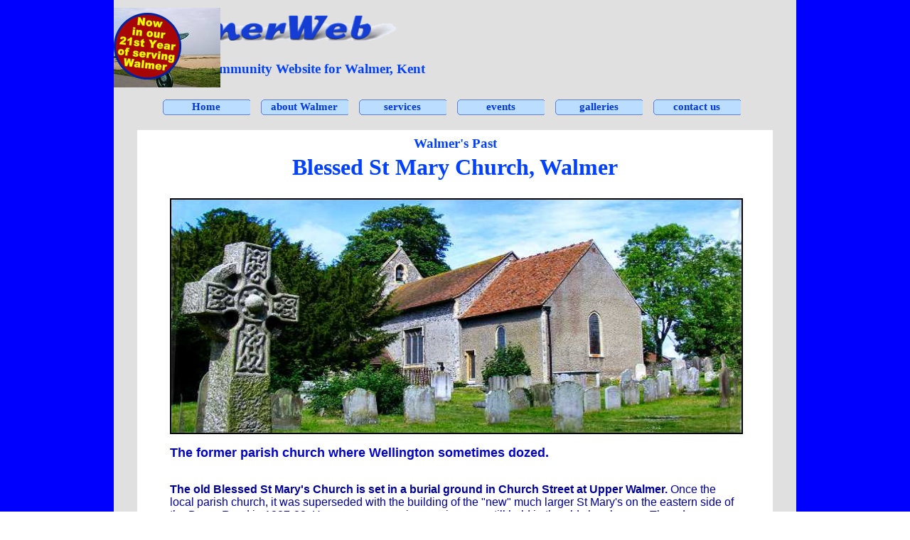

--- FILE ---
content_type: text/html
request_url: http://www.northdowns.plus.com/walmerweb/blessed-st-mary-church.html
body_size: 5522
content:
<!DOCTYPE html><!-- HTML5 -->
<html prefix="og: http://ogp.me/ns#" lang="en-GB" dir="ltr">
	<head>
		<title>blessed st mary church - WalmerWeb</title>
		<meta charset="utf-8" />
		<!--[if IE]><meta http-equiv="ImageToolbar" content="False" /><![endif]-->
		<meta name="author" content="Harold Wyld @ Northdowns Web" />
		<meta name="generator" content="Incomedia WebSite X5 Evo 2025.3.4 - www.websitex5.com" />
		<meta name="description" content="Local History on WalmerWeb community website." />
		<meta property="og:image" content="http://www.walmerweb.co.uk/favImage.png" />
		<meta property="og:image:type" content="image/png">
		<meta property="og:image:width" content="380">
		<meta property="og:image:height" content="32">
		<meta name="twitter:card" content="summary_large_image">
		<meta name="viewport" content="width=device-width, initial-scale=1" />
		
		<link rel="stylesheet" href="style/reset.css?2025-3-4-0" media="screen,print" />
		<link rel="stylesheet" href="style/print.css?2025-3-4-0" media="print" />
		<link rel="stylesheet" href="style/style.css?2025-3-4-0" media="screen,print" />
		<link rel="stylesheet" href="style/template.css?2025-3-4-0" media="screen" />
		<link rel="stylesheet" href="pcss/blessed-st-mary-church.css?2025-3-4-0-639028050484018570" media="screen,print" />
		<script src="res/jquery.js?2025-3-4-0"></script>
		<script src="res/x5engine.js?2025-3-4-0" data-files-version="2025-3-4-0"></script>
		<script>
			window.onload = function(){ checkBrowserCompatibility('Your browser does not support the features necessary to display this website.','Your browser may not support the features necessary to display this website.','[1]Update your browser[/1] or [2]continue without updating[/2].','http://outdatedbrowser.com/'); };
			x5engine.utils.currentPagePath = 'blessed-st-mary-church.html';
			x5engine.boot.push(function () { x5engine.imPageToTop.initializeButton({}); });
		</script>
		
	</head>
	<body>
		<div id="imPageExtContainer">
			<div id="imPageIntContainer">
				<a class="screen-reader-only-even-focused" href="#imGoToCont" title="Skip the main menu">Go to content</a>
				<div id="imHeaderBg"></div>
				<div id="imPage">
					<header id="imHeader">
						<h1 class="imHidden">blessed st mary church - WalmerWeb</h1>
						<div id="imHeaderObjects"><div id="imHeader_imObjectImage_01_wrapper" class="template-object-wrapper"><div id="imHeader_imObjectImage_01"><div id="imHeader_imObjectImage_01_container"><img src="images/walmerweblogo.gif"  width="380" height="32" />
</div></div></div><div id="imHeader_imTextObject_02_wrapper" class="template-object-wrapper"><div id="imHeader_imTextObject_02">
	<div data-index="0"  class="text-tab-content grid-prop current-tab "  id="imHeader_imTextObject_02_tab0" style="opacity: 1; " role="tabpanel" tabindex="0">
		<div class="text-inner">
			<div class="imTACenter"><b class="fs14 cf1">The Community Website for Walmer, Kent</b></div>
		</div>
	</div>

</div>
</div><div id="imHeader_imObjectImage_03_wrapper" class="template-object-wrapper"><div id="imHeader_imObjectImage_03"><div id="imHeader_imObjectImage_03_container"><img src="images/walmer2-sml.jpg"  width="150" height="112" />
</div></div></div><div id="imHeader_imObjectImage_04_wrapper" class="template-object-wrapper"><div id="imHeader_imObjectImage_04"><div id="imHeader_imObjectImage_04_container"><img src="images/21styear-promo-2.png"  width="95" height="94" />
</div></div></div><div id="imHeader_imObjectTitle_05_wrapper" class="template-object-wrapper"><div id="imHeader_imObjectTitle_05"><span id ="imHeader_imObjectTitle_05_text" >The Community Website for Walmer</span></div></div><div id="imHeader_imMenuObject_06_wrapper" class="template-object-wrapper"><!-- UNSEARCHABLE --><a id="imHeader_imMenuObject_06_skip_menu" href="#imHeader_imMenuObject_06_after_menu" class="screen-reader-only-even-focused">Skip menu</a><div id="imHeader_imMenuObject_06"><nav id="imHeader_imMenuObject_06_container"><button type="button" class="clear-button-style hamburger-button hamburger-component" aria-label="Show menu"><span class="hamburger-bar"></span><span class="hamburger-bar"></span><span class="hamburger-bar"></span></button><div class="hamburger-menu-background-container hamburger-component">
	<div class="hamburger-menu-background menu-mobile menu-mobile-animated hidden">
		<button type="button" class="clear-button-style hamburger-menu-close-button" aria-label="Close"><span aria-hidden="true">&times;</span></button>
	</div>
</div>
<ul class="menu-mobile-animated hidden">
	<li class="imMnMnFirst imPage" data-link-paths=",/index.html,/">
<div class="label-wrapper">
<div class="label-inner-wrapper">
		<a class="label" href="index.html">
Home		</a>
</div>
</div>
	</li><li class="imMnMnMiddle imLevel"><div class="label-wrapper"><div class="label-inner-wrapper"><span class="label">about Walmer</span><button type="button" class="screen-reader-only clear-button-style toggle-submenu" aria-label="Show submenu for about Walmer" aria-expanded="false" onclick="if ($(this).attr('aria-expanded') == 'true') event.stopImmediatePropagation(); $(this).closest('.imLevel').trigger(jQuery.Event($(this).attr('aria-expanded') == 'false' ? 'mouseenter' : 'mouseleave', { originalEvent: event } ));">▼</button></div></div><ul data-original-position="open-bottom" class="open-bottom" style="" >
	<li class="imMnMnFirst imPage" data-link-paths=",/discover-walmer.html">
<div class="label-wrapper">
<div class="label-inner-wrapper">
		<a class="label" href="discover-walmer.html">
discover Walmer		</a>
</div>
</div>
	</li><li class="imMnMnMiddle imPage" data-link-paths=",/what-to-see.html">
<div class="label-wrapper">
<div class="label-inner-wrapper">
		<a class="label" href="what-to-see.html">
what to see		</a>
</div>
</div>
	</li><li class="imMnMnMiddle imPage" data-link-paths=",/maps.html">
<div class="label-wrapper">
<div class="label-inner-wrapper">
		<a class="label" href="maps.html">
maps		</a>
</div>
</div>
	</li><li class="imMnMnMiddle imLevel"><div class="label-wrapper"><div class="label-inner-wrapper"><span class="label">local history</span><button type="button" class="screen-reader-only clear-button-style toggle-submenu" aria-label="Show submenu for local history" aria-expanded="false" onclick="if ($(this).attr('aria-expanded') == 'true') event.stopImmediatePropagation(); $(this).closest('.imLevel').trigger(jQuery.Event($(this).attr('aria-expanded') == 'false' ? 'mouseenter' : 'mouseleave', { originalEvent: event } ));">▼</button></div></div><ul data-original-position="open-right" class="open-right" style="" >
	<li class="imMnMnFirst imPage" data-link-paths=",/history-index-1.html">
<div class="label-wrapper">
<div class="label-inner-wrapper">
		<a class="label" href="history-index-1.html">
history index		</a>
</div>
</div>
	</li><li class="imMnMnMiddle imPage" data-link-paths=",/a-brief-history.html">
<div class="label-wrapper">
<div class="label-inner-wrapper">
		<a class="label" href="a-brief-history.html">
a brief history		</a>
</div>
</div>
	</li><li class="imMnMnMiddle imPage" data-link-paths=",/important-dates.html">
<div class="label-wrapper">
<div class="label-inner-wrapper">
		<a class="label" href="important-dates.html">
important dates		</a>
</div>
</div>
	</li><li class="imMnMnMiddle imPage" data-link-paths=",/upper-walmer-history.html">
<div class="label-wrapper">
<div class="label-inner-wrapper">
		<a class="label" href="upper-walmer-history.html">
upper walmer history		</a>
</div>
</div>
	</li><li class="imMnMnMiddle imPage" data-link-paths=",/upper-walmer-1920s-1930s.html">
<div class="label-wrapper">
<div class="label-inner-wrapper">
		<a class="label" href="upper-walmer-1920s-1930s.html">
upper walmer 1920s/30s		</a>
</div>
</div>
	</li><li class="imMnMnMiddle imPage" data-link-paths=",/walmer-in-1890.html">
<div class="label-wrapper">
<div class="label-inner-wrapper">
		<a class="label" href="walmer-in-1890.html">
walmer in 1890		</a>
</div>
</div>
	</li><li class="imMnMnMiddle imPage" data-link-paths=",/walmer-castle.html">
<div class="label-wrapper">
<div class="label-inner-wrapper">
		<a class="label" href="walmer-castle.html">
walmer castle		</a>
</div>
</div>
	</li><li class="imMnMnMiddle imPage" data-link-paths=",/old-walmer-court.html">
<div class="label-wrapper">
<div class="label-inner-wrapper">
		<a class="label" href="old-walmer-court.html">
old walmer court		</a>
</div>
</div>
	</li><li class="imMnMnMiddle imPage" data-link-paths=",/blessed-st-mary-church.html">
<div class="label-wrapper">
<div class="label-inner-wrapper">
		<a class="label" href="blessed-st-mary-church.html">
blessed st mary church		</a>
</div>
</div>
	</li><li class="imMnMnMiddle imPage" data-link-paths=",/nevill-gardens.html">
<div class="label-wrapper">
<div class="label-inner-wrapper">
		<a class="label" href="nevill-gardens.html">
nevill gardens		</a>
</div>
</div>
	</li><li class="imMnMnMiddle imPage" data-link-paths=",/walmer-aerodrome.html">
<div class="label-wrapper">
<div class="label-inner-wrapper">
		<a class="label" href="walmer-aerodrome.html">
walmer aerodrome		</a>
</div>
</div>
	</li><li class="imMnMnMiddle imPage" data-link-paths=",/walmer-lifeboat-station.html">
<div class="label-wrapper">
<div class="label-inner-wrapper">
		<a class="label" href="walmer-lifeboat-station.html">
walmer lifeboat station		</a>
</div>
</div>
	</li><li class="imMnMnMiddle imPage" data-link-paths=",/walmer-place.html">
<div class="label-wrapper">
<div class="label-inner-wrapper">
		<a class="label" href="walmer-place.html">
walmer place		</a>
</div>
</div>
	</li><li class="imMnMnMiddle imPage" data-link-paths=",/julius-caesar.html">
<div class="label-wrapper">
<div class="label-inner-wrapper">
		<a class="label" href="julius-caesar.html">
julius caesar		</a>
</div>
</div>
	</li><li class="imMnMnMiddle imPage" data-link-paths=",/walmer-brewery.html">
<div class="label-wrapper">
<div class="label-inner-wrapper">
		<a class="label" href="walmer-brewery.html">
walmer brewery		</a>
</div>
</div>
	</li><li class="imMnMnMiddle imPage" data-link-paths=",/walmer-pubs.html">
<div class="label-wrapper">
<div class="label-inner-wrapper">
		<a class="label" href="walmer-pubs.html">
walmer&#39;s pubs		</a>
</div>
</div>
	</li><li class="imMnMnMiddle imPage" data-link-paths=",/memorial-bandstand.html">
<div class="label-wrapper">
<div class="label-inner-wrapper">
		<a class="label" href="memorial-bandstand.html">
memorial bandstand		</a>
</div>
</div>
	</li><li class="imMnMnMiddle imPage" data-link-paths=",/jubilee-mosaic.html">
<div class="label-wrapper">
<div class="label-inner-wrapper">
		<a class="label" href="jubilee-mosaic.html">
jubilee mosaic		</a>
</div>
</div>
	</li><li class="imMnMnMiddle imPage" data-link-paths=",/leelands-school-1920s.html">
<div class="label-wrapper">
<div class="label-inner-wrapper">
		<a class="label" href="leelands-school-1920s.html">
leelands school 1920s		</a>
</div>
</div>
	</li><li class="imMnMnMiddle imPage" data-link-paths=",/st-clare-prep-school.html">
<div class="label-wrapper">
<div class="label-inner-wrapper">
		<a class="label" href="st-clare-prep-school.html">
st clare prep school		</a>
</div>
</div>
	</li><li class="imMnMnMiddle imPage" data-link-paths=",/the-royal-marines.html">
<div class="label-wrapper">
<div class="label-inner-wrapper">
		<a class="label" href="the-royal-marines.html">
the royal marines		</a>
</div>
</div>
	</li><li class="imMnMnMiddle imPage" data-link-paths=",/voluntary-aid-detachment.html">
<div class="label-wrapper">
<div class="label-inner-wrapper">
		<a class="label" href="voluntary-aid-detachment.html">
voluntary aid detachment		</a>
</div>
</div>
	</li><li class="imMnMnMiddle imPage" data-link-paths=",/world-war-2.html">
<div class="label-wrapper">
<div class="label-inner-wrapper">
		<a class="label" href="world-war-2.html">
world war 2		</a>
</div>
</div>
	</li><li class="imMnMnMiddle imPage" data-link-paths=",/reminiscences.html">
<div class="label-wrapper">
<div class="label-inner-wrapper">
		<a class="label" href="reminiscences.html">
reminiscences		</a>
</div>
</div>
	</li><li class="imMnMnMiddle imPage" data-link-paths=",/ian-fleming-and-007.html">
<div class="label-wrapper">
<div class="label-inner-wrapper">
		<a class="label" href="ian-fleming-and-007.html">
ian fleming and 007		</a>
</div>
</div>
	</li><li class="imMnMnMiddle imPage" data-link-paths=",/reading-list.html">
<div class="label-wrapper">
<div class="label-inner-wrapper">
		<a class="label" href="reading-list.html">
reading list		</a>
</div>
</div>
	</li><li class="imMnMnMiddle imPage" data-link-paths=",/family-research.html">
<div class="label-wrapper">
<div class="label-inner-wrapper">
		<a class="label" href="family-research.html">
family research		</a>
</div>
</div>
	</li><li class="imMnMnLast imPage" data-link-paths=",/local-health-history.html">
<div class="label-wrapper">
<div class="label-inner-wrapper">
		<a class="label" href="local-health-history.html">
local health history		</a>
</div>
</div>
	</li></ul></li><li class="imMnMnLast imPage" data-link-paths=",/other-walmers.html">
<div class="label-wrapper">
<div class="label-inner-wrapper">
		<a class="label" href="other-walmers.html">
other Walmers		</a>
</div>
</div>
	</li></ul></li><li class="imMnMnMiddle imLevel"><div class="label-wrapper"><div class="label-inner-wrapper"><span class="label">services</span><button type="button" class="screen-reader-only clear-button-style toggle-submenu" aria-label="Show submenu for services" aria-expanded="false" onclick="if ($(this).attr('aria-expanded') == 'true') event.stopImmediatePropagation(); $(this).closest('.imLevel').trigger(jQuery.Event($(this).attr('aria-expanded') == 'false' ? 'mouseenter' : 'mouseleave', { originalEvent: event } ));">▼</button></div></div><ul data-original-position="open-bottom" class="open-bottom" style="" >
	<li class="imMnMnFirst imLevel"><div class="label-wrapper"><div class="label-inner-wrapper"><span class="label">public services</span><button type="button" class="screen-reader-only clear-button-style toggle-submenu" aria-label="Show submenu for public services" aria-expanded="false" onclick="if ($(this).attr('aria-expanded') == 'true') event.stopImmediatePropagation(); $(this).closest('.imLevel').trigger(jQuery.Event($(this).attr('aria-expanded') == 'false' ? 'mouseenter' : 'mouseleave', { originalEvent: event } ));">▼</button></div></div><ul data-original-position="open-right" class="open-right" style="" >
	<li class="imMnMnFirst imPage" data-link-paths=",/health-and-welfare.html">
<div class="label-wrapper">
<div class="label-inner-wrapper">
		<a class="label" href="health-and-welfare.html">
health and welfare		</a>
</div>
</div>
	</li><li class="imMnMnMiddle imPage" data-link-paths=",/transport.html">
<div class="label-wrapper">
<div class="label-inner-wrapper">
		<a class="label" href="transport.html">
transport		</a>
</div>
</div>
	</li><li class="imMnMnMiddle imPage" data-link-paths=",/local-councils---mp.html">
<div class="label-wrapper">
<div class="label-inner-wrapper">
		<a class="label" href="local-councils---mp.html">
local councils + MP		</a>
</div>
</div>
	</li><li class="imMnMnMiddle imPage" data-link-paths=",/highways.html">
<div class="label-wrapper">
<div class="label-inner-wrapper">
		<a class="label" href="highways.html">
highways		</a>
</div>
</div>
	</li><li class="imMnMnMiddle imPage" data-link-paths=",/recycling---refuse.html">
<div class="label-wrapper">
<div class="label-inner-wrapper">
		<a class="label" href="recycling---refuse.html">
recycling + refuse		</a>
</div>
</div>
	</li><li class="imMnMnMiddle imPage" data-link-paths=",/libraries.html">
<div class="label-wrapper">
<div class="label-inner-wrapper">
		<a class="label" href="libraries.html">
libraries		</a>
</div>
</div>
	</li><li class="imMnMnMiddle imPage" data-link-paths=",/planning.html">
<div class="label-wrapper">
<div class="label-inner-wrapper">
		<a class="label" href="planning.html">
planning		</a>
</div>
</div>
	</li><li class="imMnMnMiddle imPage" data-link-paths=",/royal-mail.html">
<div class="label-wrapper">
<div class="label-inner-wrapper">
		<a class="label" href="royal-mail.html">
royal mail		</a>
</div>
</div>
	</li><li class="imMnMnMiddle imPage" data-link-paths=",/youth-services.html">
<div class="label-wrapper">
<div class="label-inner-wrapper">
		<a class="label" href="youth-services.html">
youth services		</a>
</div>
</div>
	</li><li class="imMnMnLast imPage" data-link-paths=",/animal-welfare.html">
<div class="label-wrapper">
<div class="label-inner-wrapper">
		<a class="label" href="animal-welfare.html">
animal welfare		</a>
</div>
</div>
	</li></ul></li><li class="imMnMnMiddle imPage" data-link-paths=",/emergency-services.html">
<div class="label-wrapper">
<div class="label-inner-wrapper">
		<a class="label" href="emergency-services.html">
emergency services		</a>
</div>
</div>
	</li><li class="imMnMnMiddle imPage" data-link-paths=",/useful-services.html">
<div class="label-wrapper">
<div class="label-inner-wrapper">
		<a class="label" href="useful-services.html">
useful services		</a>
</div>
</div>
	</li><li class="imMnMnLast imLevel"><div class="label-wrapper"><div class="label-inner-wrapper"><span class="label">amenities</span><button type="button" class="screen-reader-only clear-button-style toggle-submenu" aria-label="Show submenu for amenities" aria-expanded="false" onclick="if ($(this).attr('aria-expanded') == 'true') event.stopImmediatePropagation(); $(this).closest('.imLevel').trigger(jQuery.Event($(this).attr('aria-expanded') == 'false' ? 'mouseenter' : 'mouseleave', { originalEvent: event } ));">▼</button></div></div><ul data-original-position="open-right" class="open-right" style="" >
	<li class="imMnMnFirst imPage" data-link-paths=",/shops-and-businesses.html">
<div class="label-wrapper">
<div class="label-inner-wrapper">
		<a class="label" href="shops-and-businesses.html">
shops and businesses		</a>
</div>
</div>
	</li><li class="imMnMnMiddle imPage" data-link-paths=",/wine-and-dine.html">
<div class="label-wrapper">
<div class="label-inner-wrapper">
		<a class="label" href="wine-and-dine.html">
wine and dine		</a>
</div>
</div>
	</li><li class="imMnMnMiddle imPage" data-link-paths=",/visitor-accommodation.html">
<div class="label-wrapper">
<div class="label-inner-wrapper">
		<a class="label" href="visitor-accommodation.html">
visitor accommodation		</a>
</div>
</div>
	</li><li class="imMnMnMiddle imPage" data-link-paths=",/clubs-and-societies.html">
<div class="label-wrapper">
<div class="label-inner-wrapper">
		<a class="label" href="clubs-and-societies.html">
clubs and societies		</a>
</div>
</div>
	</li><li class="imMnMnMiddle imPage" data-link-paths=",/churches.html">
<div class="label-wrapper">
<div class="label-inner-wrapper">
		<a class="label" href="churches.html">
churches		</a>
</div>
</div>
	</li><li class="imMnMnMiddle imPage" data-link-paths=",/halls-and-leisure.html">
<div class="label-wrapper">
<div class="label-inner-wrapper">
		<a class="label" href="halls-and-leisure.html">
halls and leisure		</a>
</div>
</div>
	</li><li class="imMnMnMiddle imPage" data-link-paths=",/schools.html">
<div class="label-wrapper">
<div class="label-inner-wrapper">
		<a class="label" href="schools.html">
schools		</a>
</div>
</div>
	</li><li class="imMnMnMiddle imPage" data-link-paths=",/playgroups.html">
<div class="label-wrapper">
<div class="label-inner-wrapper">
		<a class="label" href="playgroups.html">
playgroups		</a>
</div>
</div>
	</li><li class="imMnMnMiddle imPage" data-link-paths=",/parks-and-open-spaces.html">
<div class="label-wrapper">
<div class="label-inner-wrapper">
		<a class="label" href="parks-and-open-spaces.html">
parks and open spaces		</a>
</div>
</div>
	</li><li class="imMnMnMiddle imPage" data-link-paths=",/theatres-and-cinemas.html">
<div class="label-wrapper">
<div class="label-inner-wrapper">
		<a class="label" href="theatres-and-cinemas.html">
theatres and cinemas		</a>
</div>
</div>
	</li><li class="imMnMnMiddle imPage" data-link-paths=",/local-media.html">
<div class="label-wrapper">
<div class="label-inner-wrapper">
		<a class="label" href="local-media.html">
local media		</a>
</div>
</div>
	</li><li class="imMnMnMiddle imPage" data-link-paths=",/local-facebook-links.html">
<div class="label-wrapper">
<div class="label-inner-wrapper">
		<a class="label" href="local-facebook-links.html">
local facebook links		</a>
</div>
</div>
	</li><li class="imMnMnLast imPage" data-link-paths=",/local-news-and-comment.html">
<div class="label-wrapper">
<div class="label-inner-wrapper">
		<a class="label" href="local-news-and-comment.html">
local news and comment		</a>
</div>
</div>
	</li></ul></li></ul></li><li class="imMnMnMiddle imLevel"><div class="label-wrapper"><div class="label-inner-wrapper"><span class="label">events</span><button type="button" class="screen-reader-only clear-button-style toggle-submenu" aria-label="Show submenu for events" aria-expanded="false" onclick="if ($(this).attr('aria-expanded') == 'true') event.stopImmediatePropagation(); $(this).closest('.imLevel').trigger(jQuery.Event($(this).attr('aria-expanded') == 'false' ? 'mouseenter' : 'mouseleave', { originalEvent: event } ));">▼</button></div></div><ul data-original-position="open-bottom" class="open-bottom" style="" >
	<li class="imMnMnFirst imPage" data-link-paths=",/about-events.html">
<div class="label-wrapper">
<div class="label-inner-wrapper">
		<a class="label" href="about-events.html">
about events		</a>
</div>
</div>
	</li><li class="imMnMnMiddle imPage" data-link-paths=",/january.html">
<div class="label-wrapper">
<div class="label-inner-wrapper">
		<a class="label" href="january.html">
january		</a>
</div>
</div>
	</li><li class="imMnMnMiddle imPage" data-link-paths=",/february.html">
<div class="label-wrapper">
<div class="label-inner-wrapper">
		<a class="label" href="february.html">
february		</a>
</div>
</div>
	</li><li class="imMnMnMiddle imPage" data-link-paths=",/march.html">
<div class="label-wrapper">
<div class="label-inner-wrapper">
		<a class="label" href="march.html">
march		</a>
</div>
</div>
	</li><li class="imMnMnMiddle imPage" data-link-paths=",/april.html">
<div class="label-wrapper">
<div class="label-inner-wrapper">
		<a class="label" href="april.html">
april		</a>
</div>
</div>
	</li><li class="imMnMnMiddle imPage" data-link-paths=",/may.html">
<div class="label-wrapper">
<div class="label-inner-wrapper">
		<a class="label" href="may.html">
may		</a>
</div>
</div>
	</li><li class="imMnMnMiddle imPage" data-link-paths=",/june.html">
<div class="label-wrapper">
<div class="label-inner-wrapper">
		<a class="label" href="june.html">
june		</a>
</div>
</div>
	</li><li class="imMnMnMiddle imPage" data-link-paths=",/july.html">
<div class="label-wrapper">
<div class="label-inner-wrapper">
		<a class="label" href="july.html">
july		</a>
</div>
</div>
	</li><li class="imMnMnMiddle imPage" data-link-paths=",/august.html">
<div class="label-wrapper">
<div class="label-inner-wrapper">
		<a class="label" href="august.html">
august		</a>
</div>
</div>
	</li><li class="imMnMnMiddle imPage" data-link-paths=",/september.html">
<div class="label-wrapper">
<div class="label-inner-wrapper">
		<a class="label" href="september.html">
september		</a>
</div>
</div>
	</li><li class="imMnMnMiddle imPage" data-link-paths=",/october.html">
<div class="label-wrapper">
<div class="label-inner-wrapper">
		<a class="label" href="october.html">
october		</a>
</div>
</div>
	</li><li class="imMnMnMiddle imPage" data-link-paths=",/november.html">
<div class="label-wrapper">
<div class="label-inner-wrapper">
		<a class="label" href="november.html">
november		</a>
</div>
</div>
	</li><li class="imMnMnLast imPage" data-link-paths=",/december.html">
<div class="label-wrapper">
<div class="label-inner-wrapper">
		<a class="label" href="december.html">
december		</a>
</div>
</div>
	</li></ul></li><li class="imMnMnMiddle imLevel" data-link-paths=",/gallery-index.html" data-link-hash="-1004210219"><div class="label-wrapper"><div class="label-inner-wrapper"><a href="gallery-index.html" class="label" onclick="return x5engine.utils.location('gallery-index.html', null, false)">galleries</a><button type="button" class="screen-reader-only clear-button-style toggle-submenu" aria-label="Show submenu for galleries" aria-expanded="false" onclick="if ($(this).attr('aria-expanded') == 'true') event.stopImmediatePropagation(); $(this).closest('.imLevel').trigger(jQuery.Event($(this).attr('aria-expanded') == 'false' ? 'mouseenter' : 'mouseleave', { originalEvent: event } ));">▼</button></div></div><ul data-original-position="open-bottom" class="open-bottom" style="" >
	<li class="imMnMnFirst imPage" data-link-paths=",/gallery-index.html">
<div class="label-wrapper">
<div class="label-inner-wrapper">
		<a class="label" href="gallery-index.html">
gallery index		</a>
</div>
</div>
	</li><li class="imMnMnMiddle imPage" data-link-paths=",/lower-walmer.html">
<div class="label-wrapper">
<div class="label-inner-wrapper">
		<a class="label" href="lower-walmer.html">
lower Walmer		</a>
</div>
</div>
	</li><li class="imMnMnMiddle imPage" data-link-paths=",/upper-walmer.html">
<div class="label-wrapper">
<div class="label-inner-wrapper">
		<a class="label" href="upper-walmer.html">
upper Walmer		</a>
</div>
</div>
	</li><li class="imMnMnMiddle imPage" data-link-paths=",/walmer-s-seafront.html">
<div class="label-wrapper">
<div class="label-inner-wrapper">
		<a class="label" href="walmer-s-seafront.html">
Walmer&#39;s seafront		</a>
</div>
</div>
	</li><li class="imMnMnMiddle imPage" data-link-paths=",/fauna-and-flora.html">
<div class="label-wrapper">
<div class="label-inner-wrapper">
		<a class="label" href="fauna-and-flora.html">
fauna and flora		</a>
</div>
</div>
	</li><li class="imMnMnMiddle imPage" data-link-paths=",/walmer-in-winter--1.html">
<div class="label-wrapper">
<div class="label-inner-wrapper">
		<a class="label" href="walmer-in-winter--1.html">
Walmer in winter #1		</a>
</div>
</div>
	</li><li class="imMnMnMiddle imPage" data-link-paths=",/walmer-in-winter--2.html">
<div class="label-wrapper">
<div class="label-inner-wrapper">
		<a class="label" href="walmer-in-winter--2.html">
Walmer in winter #2		</a>
</div>
</div>
	</li><li class="imMnMnMiddle imPage" data-link-paths=",/walmer-s-past--1.html">
<div class="label-wrapper">
<div class="label-inner-wrapper">
		<a class="label" href="walmer-s-past--1.html">
Walmer&#39;s past #1		</a>
</div>
</div>
	</li><li class="imMnMnMiddle imPage" data-link-paths=",/walmer-s-past--2.html">
<div class="label-wrapper">
<div class="label-inner-wrapper">
		<a class="label" href="walmer-s-past--2.html">
Walmer&#39;s past #2		</a>
</div>
</div>
	</li><li class="imMnMnMiddle imPage" data-link-paths=",/walmer-s-past--3.html">
<div class="label-wrapper">
<div class="label-inner-wrapper">
		<a class="label" href="walmer-s-past--3.html">
Walmer&#39;s past #3		</a>
</div>
</div>
	</li><li class="imMnMnMiddle imPage" data-link-paths=",/walmer-events--1.html">
<div class="label-wrapper">
<div class="label-inner-wrapper">
		<a class="label" href="walmer-events--1.html">
Walmer events #1		</a>
</div>
</div>
	</li><li class="imMnMnMiddle imPage" data-link-paths=",/walmer-events--2.html">
<div class="label-wrapper">
<div class="label-inner-wrapper">
		<a class="label" href="walmer-events--2.html">
Walmer events #2		</a>
</div>
</div>
	</li><li class="imMnMnMiddle imPage" data-link-paths=",/walmer-events--3.html">
<div class="label-wrapper">
<div class="label-inner-wrapper">
		<a class="label" href="walmer-events--3.html">
Walmer events #3		</a>
</div>
</div>
	</li><li class="imMnMnMiddle imPage" data-link-paths=",/walmer-events--4.html">
<div class="label-wrapper">
<div class="label-inner-wrapper">
		<a class="label" href="walmer-events--4.html">
Walmer events #4		</a>
</div>
</div>
	</li><li class="imMnMnMiddle imPage" data-link-paths=",/walmer-events--5.html">
<div class="label-wrapper">
<div class="label-inner-wrapper">
		<a class="label" href="walmer-events--5.html">
Walmer events #5		</a>
</div>
</div>
	</li><li class="imMnMnMiddle imPage" data-link-paths=",/walmer-events--6.html">
<div class="label-wrapper">
<div class="label-inner-wrapper">
		<a class="label" href="walmer-events--6.html">
Walmer events #6		</a>
</div>
</div>
	</li><li class="imMnMnMiddle imPage" data-link-paths=",/walmer-events--7.html">
<div class="label-wrapper">
<div class="label-inner-wrapper">
		<a class="label" href="walmer-events--7.html">
Walmer events #7		</a>
</div>
</div>
	</li><li class="imMnMnMiddle imPage" data-link-paths=",/walmer-events--8.html">
<div class="label-wrapper">
<div class="label-inner-wrapper">
		<a class="label" href="walmer-events--8.html">
Walmer events #8		</a>
</div>
</div>
	</li><li class="imMnMnMiddle imPage" data-link-paths=",/jubilee-mosaic-1.html">
<div class="label-wrapper">
<div class="label-inner-wrapper">
		<a class="label" href="jubilee-mosaic-1.html">
jubilee mosaic		</a>
</div>
</div>
	</li><li class="imMnMnMiddle imPage" data-link-paths=",/neighbouring-villages.html">
<div class="label-wrapper">
<div class="label-inner-wrapper">
		<a class="label" href="neighbouring-villages.html">
neighbouring villages		</a>
</div>
</div>
	</li><li class="imMnMnLast imPage" data-link-paths=",/photos-of-deal.html">
<div class="label-wrapper">
<div class="label-inner-wrapper">
		<a class="label" href="photos-of-deal.html">
photos of Deal		</a>
</div>
</div>
	</li></ul></li><li class="imMnMnLast imPage" data-link-paths=",/contact-us.html">
<div class="label-wrapper">
<div class="label-inner-wrapper">
		<a class="label" href="contact-us.html">
contact us		</a>
</div>
</div>
	</li></ul></nav></div><a id="imHeader_imMenuObject_06_after_menu" class="screen-reader-only-even-focused"></a><!-- UNSEARCHABLE END --><script>
var imHeader_imMenuObject_06_settings = {
	'menuId': 'imHeader_imMenuObject_06',
	'responsiveMenuEffect': 'slide',
	'responsiveMenuLevelOpenEvent': 'mouseover',
	'animationDuration': 1000,
}
x5engine.boot.push(function(){x5engine.initMenu(imHeader_imMenuObject_06_settings)});
$(function () {
    $('#imHeader_imMenuObject_06_container ul li').not('.imMnMnSeparator').each(function () {
        $(this).on('mouseenter', function (evt) {
            if (!evt.originalEvent) {
                evt.stopImmediatePropagation();
                evt.preventDefault();
                return;
            }
        });
    });
});
$(function () {$('#imHeader_imMenuObject_06_container ul li').not('.imMnMnSeparator').each(function () {    var $this = $(this), timeout = 0;    $this.on('mouseenter', function () {        if($(this).parents('#imHeader_imMenuObject_06_container-menu-opened').length > 0) return;         clearTimeout(timeout);        setTimeout(function () { $this.children('ul, .multiple-column').stop(false, false).fadeIn(); }, 250);    }).on('mouseleave', function () {        if($(this).parents('#imHeader_imMenuObject_06_container-menu-opened').length > 0) return;         timeout = setTimeout(function () { $this.children('ul, .multiple-column').stop(false, false).fadeOut(); }, 250);    });});});

</script>
</div><div id="imHeader_imMenuObject_07_wrapper" class="template-object-wrapper"><!-- UNSEARCHABLE --><a id="imHeader_imMenuObject_07_skip_menu" href="#imHeader_imMenuObject_07_after_menu" class="screen-reader-only-even-focused">Skip menu</a><div id="imHeader_imMenuObject_07"><nav id="imHeader_imMenuObject_07_container"><button type="button" class="clear-button-style hamburger-button hamburger-component" aria-label="Show menu"><span class="hamburger-bar"></span><span class="hamburger-bar"></span><span class="hamburger-bar"></span></button><div class="hamburger-menu-background-container hamburger-component">
	<div class="hamburger-menu-background menu-mobile menu-mobile-animated hidden">
		<button type="button" class="clear-button-style hamburger-menu-close-button" aria-label="Close"><span aria-hidden="true">&times;</span></button>
	</div>
</div>
<ul class="menu-mobile-animated hidden">
	<li class="imMnMnFirst imPage" data-link-paths=",/index.html,/">
<div class="label-wrapper">
<div class="label-inner-wrapper">
		<a class="label" href="index.html">
Home		</a>
</div>
</div>
	</li><li class="imMnMnMiddle imLevel"><div class="label-wrapper"><div class="label-inner-wrapper"><span class="label">about Walmer</span><button type="button" class="screen-reader-only clear-button-style toggle-submenu" aria-label="Show submenu for about Walmer" aria-expanded="false" onclick="if ($(this).attr('aria-expanded') == 'true') event.stopImmediatePropagation(); $(this).closest('.imLevel').trigger(jQuery.Event($(this).attr('aria-expanded') == 'false' ? 'mouseenter' : 'mouseleave', { originalEvent: event } ));">▼</button></div></div><ul data-original-position="open-bottom" class="open-bottom" style="" >
	<li class="imMnMnFirst imPage" data-link-paths=",/discover-walmer.html">
<div class="label-wrapper">
<div class="label-inner-wrapper">
		<a class="label" href="discover-walmer.html">
discover Walmer		</a>
</div>
</div>
	</li><li class="imMnMnMiddle imPage" data-link-paths=",/what-to-see.html">
<div class="label-wrapper">
<div class="label-inner-wrapper">
		<a class="label" href="what-to-see.html">
what to see		</a>
</div>
</div>
	</li><li class="imMnMnMiddle imPage" data-link-paths=",/maps.html">
<div class="label-wrapper">
<div class="label-inner-wrapper">
		<a class="label" href="maps.html">
maps		</a>
</div>
</div>
	</li><li class="imMnMnMiddle imLevel"><div class="label-wrapper"><div class="label-inner-wrapper"><span class="label">local history</span><button type="button" class="screen-reader-only clear-button-style toggle-submenu" aria-label="Show submenu for local history" aria-expanded="false" onclick="if ($(this).attr('aria-expanded') == 'true') event.stopImmediatePropagation(); $(this).closest('.imLevel').trigger(jQuery.Event($(this).attr('aria-expanded') == 'false' ? 'mouseenter' : 'mouseleave', { originalEvent: event } ));">▼</button></div></div><ul data-original-position="open-right" class="open-right" style="" >
	<li class="imMnMnFirst imPage" data-link-paths=",/history-index-1.html">
<div class="label-wrapper">
<div class="label-inner-wrapper">
		<a class="label" href="history-index-1.html">
history index		</a>
</div>
</div>
	</li><li class="imMnMnMiddle imPage" data-link-paths=",/a-brief-history.html">
<div class="label-wrapper">
<div class="label-inner-wrapper">
		<a class="label" href="a-brief-history.html">
a brief history		</a>
</div>
</div>
	</li><li class="imMnMnMiddle imPage" data-link-paths=",/important-dates.html">
<div class="label-wrapper">
<div class="label-inner-wrapper">
		<a class="label" href="important-dates.html">
important dates		</a>
</div>
</div>
	</li><li class="imMnMnMiddle imPage" data-link-paths=",/upper-walmer-history.html">
<div class="label-wrapper">
<div class="label-inner-wrapper">
		<a class="label" href="upper-walmer-history.html">
upper walmer history		</a>
</div>
</div>
	</li><li class="imMnMnMiddle imPage" data-link-paths=",/upper-walmer-1920s-1930s.html">
<div class="label-wrapper">
<div class="label-inner-wrapper">
		<a class="label" href="upper-walmer-1920s-1930s.html">
upper walmer 1920s/30s		</a>
</div>
</div>
	</li><li class="imMnMnMiddle imPage" data-link-paths=",/walmer-in-1890.html">
<div class="label-wrapper">
<div class="label-inner-wrapper">
		<a class="label" href="walmer-in-1890.html">
walmer in 1890		</a>
</div>
</div>
	</li><li class="imMnMnMiddle imPage" data-link-paths=",/walmer-castle.html">
<div class="label-wrapper">
<div class="label-inner-wrapper">
		<a class="label" href="walmer-castle.html">
walmer castle		</a>
</div>
</div>
	</li><li class="imMnMnMiddle imPage" data-link-paths=",/old-walmer-court.html">
<div class="label-wrapper">
<div class="label-inner-wrapper">
		<a class="label" href="old-walmer-court.html">
old walmer court		</a>
</div>
</div>
	</li><li class="imMnMnMiddle imPage" data-link-paths=",/blessed-st-mary-church.html">
<div class="label-wrapper">
<div class="label-inner-wrapper">
		<a class="label" href="blessed-st-mary-church.html">
blessed st mary church		</a>
</div>
</div>
	</li><li class="imMnMnMiddle imPage" data-link-paths=",/nevill-gardens.html">
<div class="label-wrapper">
<div class="label-inner-wrapper">
		<a class="label" href="nevill-gardens.html">
nevill gardens		</a>
</div>
</div>
	</li><li class="imMnMnMiddle imPage" data-link-paths=",/walmer-aerodrome.html">
<div class="label-wrapper">
<div class="label-inner-wrapper">
		<a class="label" href="walmer-aerodrome.html">
walmer aerodrome		</a>
</div>
</div>
	</li><li class="imMnMnMiddle imPage" data-link-paths=",/walmer-lifeboat-station.html">
<div class="label-wrapper">
<div class="label-inner-wrapper">
		<a class="label" href="walmer-lifeboat-station.html">
walmer lifeboat station		</a>
</div>
</div>
	</li><li class="imMnMnMiddle imPage" data-link-paths=",/walmer-place.html">
<div class="label-wrapper">
<div class="label-inner-wrapper">
		<a class="label" href="walmer-place.html">
walmer place		</a>
</div>
</div>
	</li><li class="imMnMnMiddle imPage" data-link-paths=",/julius-caesar.html">
<div class="label-wrapper">
<div class="label-inner-wrapper">
		<a class="label" href="julius-caesar.html">
julius caesar		</a>
</div>
</div>
	</li><li class="imMnMnMiddle imPage" data-link-paths=",/walmer-brewery.html">
<div class="label-wrapper">
<div class="label-inner-wrapper">
		<a class="label" href="walmer-brewery.html">
walmer brewery		</a>
</div>
</div>
	</li><li class="imMnMnMiddle imPage" data-link-paths=",/walmer-pubs.html">
<div class="label-wrapper">
<div class="label-inner-wrapper">
		<a class="label" href="walmer-pubs.html">
walmer&#39;s pubs		</a>
</div>
</div>
	</li><li class="imMnMnMiddle imPage" data-link-paths=",/memorial-bandstand.html">
<div class="label-wrapper">
<div class="label-inner-wrapper">
		<a class="label" href="memorial-bandstand.html">
memorial bandstand		</a>
</div>
</div>
	</li><li class="imMnMnMiddle imPage" data-link-paths=",/jubilee-mosaic.html">
<div class="label-wrapper">
<div class="label-inner-wrapper">
		<a class="label" href="jubilee-mosaic.html">
jubilee mosaic		</a>
</div>
</div>
	</li><li class="imMnMnMiddle imPage" data-link-paths=",/leelands-school-1920s.html">
<div class="label-wrapper">
<div class="label-inner-wrapper">
		<a class="label" href="leelands-school-1920s.html">
leelands school 1920s		</a>
</div>
</div>
	</li><li class="imMnMnMiddle imPage" data-link-paths=",/st-clare-prep-school.html">
<div class="label-wrapper">
<div class="label-inner-wrapper">
		<a class="label" href="st-clare-prep-school.html">
st clare prep school		</a>
</div>
</div>
	</li><li class="imMnMnMiddle imPage" data-link-paths=",/the-royal-marines.html">
<div class="label-wrapper">
<div class="label-inner-wrapper">
		<a class="label" href="the-royal-marines.html">
the royal marines		</a>
</div>
</div>
	</li><li class="imMnMnMiddle imPage" data-link-paths=",/voluntary-aid-detachment.html">
<div class="label-wrapper">
<div class="label-inner-wrapper">
		<a class="label" href="voluntary-aid-detachment.html">
voluntary aid detachment		</a>
</div>
</div>
	</li><li class="imMnMnMiddle imPage" data-link-paths=",/world-war-2.html">
<div class="label-wrapper">
<div class="label-inner-wrapper">
		<a class="label" href="world-war-2.html">
world war 2		</a>
</div>
</div>
	</li><li class="imMnMnMiddle imPage" data-link-paths=",/reminiscences.html">
<div class="label-wrapper">
<div class="label-inner-wrapper">
		<a class="label" href="reminiscences.html">
reminiscences		</a>
</div>
</div>
	</li><li class="imMnMnMiddle imPage" data-link-paths=",/ian-fleming-and-007.html">
<div class="label-wrapper">
<div class="label-inner-wrapper">
		<a class="label" href="ian-fleming-and-007.html">
ian fleming and 007		</a>
</div>
</div>
	</li><li class="imMnMnMiddle imPage" data-link-paths=",/reading-list.html">
<div class="label-wrapper">
<div class="label-inner-wrapper">
		<a class="label" href="reading-list.html">
reading list		</a>
</div>
</div>
	</li><li class="imMnMnMiddle imPage" data-link-paths=",/family-research.html">
<div class="label-wrapper">
<div class="label-inner-wrapper">
		<a class="label" href="family-research.html">
family research		</a>
</div>
</div>
	</li><li class="imMnMnLast imPage" data-link-paths=",/local-health-history.html">
<div class="label-wrapper">
<div class="label-inner-wrapper">
		<a class="label" href="local-health-history.html">
local health history		</a>
</div>
</div>
	</li></ul></li><li class="imMnMnLast imPage" data-link-paths=",/other-walmers.html">
<div class="label-wrapper">
<div class="label-inner-wrapper">
		<a class="label" href="other-walmers.html">
other Walmers		</a>
</div>
</div>
	</li></ul></li><li class="imMnMnMiddle imLevel"><div class="label-wrapper"><div class="label-inner-wrapper"><span class="label">services</span><button type="button" class="screen-reader-only clear-button-style toggle-submenu" aria-label="Show submenu for services" aria-expanded="false" onclick="if ($(this).attr('aria-expanded') == 'true') event.stopImmediatePropagation(); $(this).closest('.imLevel').trigger(jQuery.Event($(this).attr('aria-expanded') == 'false' ? 'mouseenter' : 'mouseleave', { originalEvent: event } ));">▼</button></div></div><ul data-original-position="open-bottom" class="open-bottom" style="" >
	<li class="imMnMnFirst imLevel"><div class="label-wrapper"><div class="label-inner-wrapper"><span class="label">public services</span><button type="button" class="screen-reader-only clear-button-style toggle-submenu" aria-label="Show submenu for public services" aria-expanded="false" onclick="if ($(this).attr('aria-expanded') == 'true') event.stopImmediatePropagation(); $(this).closest('.imLevel').trigger(jQuery.Event($(this).attr('aria-expanded') == 'false' ? 'mouseenter' : 'mouseleave', { originalEvent: event } ));">▼</button></div></div><ul data-original-position="open-right" class="open-right" style="" >
	<li class="imMnMnFirst imPage" data-link-paths=",/health-and-welfare.html">
<div class="label-wrapper">
<div class="label-inner-wrapper">
		<a class="label" href="health-and-welfare.html">
health and welfare		</a>
</div>
</div>
	</li><li class="imMnMnMiddle imPage" data-link-paths=",/transport.html">
<div class="label-wrapper">
<div class="label-inner-wrapper">
		<a class="label" href="transport.html">
transport		</a>
</div>
</div>
	</li><li class="imMnMnMiddle imPage" data-link-paths=",/local-councils---mp.html">
<div class="label-wrapper">
<div class="label-inner-wrapper">
		<a class="label" href="local-councils---mp.html">
local councils + MP		</a>
</div>
</div>
	</li><li class="imMnMnMiddle imPage" data-link-paths=",/highways.html">
<div class="label-wrapper">
<div class="label-inner-wrapper">
		<a class="label" href="highways.html">
highways		</a>
</div>
</div>
	</li><li class="imMnMnMiddle imPage" data-link-paths=",/recycling---refuse.html">
<div class="label-wrapper">
<div class="label-inner-wrapper">
		<a class="label" href="recycling---refuse.html">
recycling + refuse		</a>
</div>
</div>
	</li><li class="imMnMnMiddle imPage" data-link-paths=",/libraries.html">
<div class="label-wrapper">
<div class="label-inner-wrapper">
		<a class="label" href="libraries.html">
libraries		</a>
</div>
</div>
	</li><li class="imMnMnMiddle imPage" data-link-paths=",/planning.html">
<div class="label-wrapper">
<div class="label-inner-wrapper">
		<a class="label" href="planning.html">
planning		</a>
</div>
</div>
	</li><li class="imMnMnMiddle imPage" data-link-paths=",/royal-mail.html">
<div class="label-wrapper">
<div class="label-inner-wrapper">
		<a class="label" href="royal-mail.html">
royal mail		</a>
</div>
</div>
	</li><li class="imMnMnMiddle imPage" data-link-paths=",/youth-services.html">
<div class="label-wrapper">
<div class="label-inner-wrapper">
		<a class="label" href="youth-services.html">
youth services		</a>
</div>
</div>
	</li><li class="imMnMnLast imPage" data-link-paths=",/animal-welfare.html">
<div class="label-wrapper">
<div class="label-inner-wrapper">
		<a class="label" href="animal-welfare.html">
animal welfare		</a>
</div>
</div>
	</li></ul></li><li class="imMnMnMiddle imPage" data-link-paths=",/emergency-services.html">
<div class="label-wrapper">
<div class="label-inner-wrapper">
		<a class="label" href="emergency-services.html">
emergency services		</a>
</div>
</div>
	</li><li class="imMnMnMiddle imPage" data-link-paths=",/useful-services.html">
<div class="label-wrapper">
<div class="label-inner-wrapper">
		<a class="label" href="useful-services.html">
useful services		</a>
</div>
</div>
	</li><li class="imMnMnLast imLevel"><div class="label-wrapper"><div class="label-inner-wrapper"><span class="label">amenities</span><button type="button" class="screen-reader-only clear-button-style toggle-submenu" aria-label="Show submenu for amenities" aria-expanded="false" onclick="if ($(this).attr('aria-expanded') == 'true') event.stopImmediatePropagation(); $(this).closest('.imLevel').trigger(jQuery.Event($(this).attr('aria-expanded') == 'false' ? 'mouseenter' : 'mouseleave', { originalEvent: event } ));">▼</button></div></div><ul data-original-position="open-right" class="open-right" style="" >
	<li class="imMnMnFirst imPage" data-link-paths=",/shops-and-businesses.html">
<div class="label-wrapper">
<div class="label-inner-wrapper">
		<a class="label" href="shops-and-businesses.html">
shops and businesses		</a>
</div>
</div>
	</li><li class="imMnMnMiddle imPage" data-link-paths=",/wine-and-dine.html">
<div class="label-wrapper">
<div class="label-inner-wrapper">
		<a class="label" href="wine-and-dine.html">
wine and dine		</a>
</div>
</div>
	</li><li class="imMnMnMiddle imPage" data-link-paths=",/visitor-accommodation.html">
<div class="label-wrapper">
<div class="label-inner-wrapper">
		<a class="label" href="visitor-accommodation.html">
visitor accommodation		</a>
</div>
</div>
	</li><li class="imMnMnMiddle imPage" data-link-paths=",/clubs-and-societies.html">
<div class="label-wrapper">
<div class="label-inner-wrapper">
		<a class="label" href="clubs-and-societies.html">
clubs and societies		</a>
</div>
</div>
	</li><li class="imMnMnMiddle imPage" data-link-paths=",/churches.html">
<div class="label-wrapper">
<div class="label-inner-wrapper">
		<a class="label" href="churches.html">
churches		</a>
</div>
</div>
	</li><li class="imMnMnMiddle imPage" data-link-paths=",/halls-and-leisure.html">
<div class="label-wrapper">
<div class="label-inner-wrapper">
		<a class="label" href="halls-and-leisure.html">
halls and leisure		</a>
</div>
</div>
	</li><li class="imMnMnMiddle imPage" data-link-paths=",/schools.html">
<div class="label-wrapper">
<div class="label-inner-wrapper">
		<a class="label" href="schools.html">
schools		</a>
</div>
</div>
	</li><li class="imMnMnMiddle imPage" data-link-paths=",/playgroups.html">
<div class="label-wrapper">
<div class="label-inner-wrapper">
		<a class="label" href="playgroups.html">
playgroups		</a>
</div>
</div>
	</li><li class="imMnMnMiddle imPage" data-link-paths=",/parks-and-open-spaces.html">
<div class="label-wrapper">
<div class="label-inner-wrapper">
		<a class="label" href="parks-and-open-spaces.html">
parks and open spaces		</a>
</div>
</div>
	</li><li class="imMnMnMiddle imPage" data-link-paths=",/theatres-and-cinemas.html">
<div class="label-wrapper">
<div class="label-inner-wrapper">
		<a class="label" href="theatres-and-cinemas.html">
theatres and cinemas		</a>
</div>
</div>
	</li><li class="imMnMnMiddle imPage" data-link-paths=",/local-media.html">
<div class="label-wrapper">
<div class="label-inner-wrapper">
		<a class="label" href="local-media.html">
local media		</a>
</div>
</div>
	</li><li class="imMnMnMiddle imPage" data-link-paths=",/local-facebook-links.html">
<div class="label-wrapper">
<div class="label-inner-wrapper">
		<a class="label" href="local-facebook-links.html">
local facebook links		</a>
</div>
</div>
	</li><li class="imMnMnLast imPage" data-link-paths=",/local-news-and-comment.html">
<div class="label-wrapper">
<div class="label-inner-wrapper">
		<a class="label" href="local-news-and-comment.html">
local news and comment		</a>
</div>
</div>
	</li></ul></li></ul></li><li class="imMnMnMiddle imLevel"><div class="label-wrapper"><div class="label-inner-wrapper"><span class="label">events</span><button type="button" class="screen-reader-only clear-button-style toggle-submenu" aria-label="Show submenu for events" aria-expanded="false" onclick="if ($(this).attr('aria-expanded') == 'true') event.stopImmediatePropagation(); $(this).closest('.imLevel').trigger(jQuery.Event($(this).attr('aria-expanded') == 'false' ? 'mouseenter' : 'mouseleave', { originalEvent: event } ));">▼</button></div></div><ul data-original-position="open-bottom" class="open-bottom" style="" >
	<li class="imMnMnFirst imPage" data-link-paths=",/about-events.html">
<div class="label-wrapper">
<div class="label-inner-wrapper">
		<a class="label" href="about-events.html">
about events		</a>
</div>
</div>
	</li><li class="imMnMnMiddle imPage" data-link-paths=",/january.html">
<div class="label-wrapper">
<div class="label-inner-wrapper">
		<a class="label" href="january.html">
january		</a>
</div>
</div>
	</li><li class="imMnMnMiddle imPage" data-link-paths=",/february.html">
<div class="label-wrapper">
<div class="label-inner-wrapper">
		<a class="label" href="february.html">
february		</a>
</div>
</div>
	</li><li class="imMnMnMiddle imPage" data-link-paths=",/march.html">
<div class="label-wrapper">
<div class="label-inner-wrapper">
		<a class="label" href="march.html">
march		</a>
</div>
</div>
	</li><li class="imMnMnMiddle imPage" data-link-paths=",/april.html">
<div class="label-wrapper">
<div class="label-inner-wrapper">
		<a class="label" href="april.html">
april		</a>
</div>
</div>
	</li><li class="imMnMnMiddle imPage" data-link-paths=",/may.html">
<div class="label-wrapper">
<div class="label-inner-wrapper">
		<a class="label" href="may.html">
may		</a>
</div>
</div>
	</li><li class="imMnMnMiddle imPage" data-link-paths=",/june.html">
<div class="label-wrapper">
<div class="label-inner-wrapper">
		<a class="label" href="june.html">
june		</a>
</div>
</div>
	</li><li class="imMnMnMiddle imPage" data-link-paths=",/july.html">
<div class="label-wrapper">
<div class="label-inner-wrapper">
		<a class="label" href="july.html">
july		</a>
</div>
</div>
	</li><li class="imMnMnMiddle imPage" data-link-paths=",/august.html">
<div class="label-wrapper">
<div class="label-inner-wrapper">
		<a class="label" href="august.html">
august		</a>
</div>
</div>
	</li><li class="imMnMnMiddle imPage" data-link-paths=",/september.html">
<div class="label-wrapper">
<div class="label-inner-wrapper">
		<a class="label" href="september.html">
september		</a>
</div>
</div>
	</li><li class="imMnMnMiddle imPage" data-link-paths=",/october.html">
<div class="label-wrapper">
<div class="label-inner-wrapper">
		<a class="label" href="october.html">
october		</a>
</div>
</div>
	</li><li class="imMnMnMiddle imPage" data-link-paths=",/november.html">
<div class="label-wrapper">
<div class="label-inner-wrapper">
		<a class="label" href="november.html">
november		</a>
</div>
</div>
	</li><li class="imMnMnLast imPage" data-link-paths=",/december.html">
<div class="label-wrapper">
<div class="label-inner-wrapper">
		<a class="label" href="december.html">
december		</a>
</div>
</div>
	</li></ul></li><li class="imMnMnMiddle imLevel" data-link-paths=",/gallery-index.html" data-link-hash="-1004210219"><div class="label-wrapper"><div class="label-inner-wrapper"><a href="gallery-index.html" class="label" onclick="return x5engine.utils.location('gallery-index.html', null, false)">galleries</a><button type="button" class="screen-reader-only clear-button-style toggle-submenu" aria-label="Show submenu for galleries" aria-expanded="false" onclick="if ($(this).attr('aria-expanded') == 'true') event.stopImmediatePropagation(); $(this).closest('.imLevel').trigger(jQuery.Event($(this).attr('aria-expanded') == 'false' ? 'mouseenter' : 'mouseleave', { originalEvent: event } ));">▼</button></div></div><ul data-original-position="open-bottom" class="open-bottom" style="" >
	<li class="imMnMnFirst imPage" data-link-paths=",/gallery-index.html">
<div class="label-wrapper">
<div class="label-inner-wrapper">
		<a class="label" href="gallery-index.html">
gallery index		</a>
</div>
</div>
	</li><li class="imMnMnMiddle imPage" data-link-paths=",/lower-walmer.html">
<div class="label-wrapper">
<div class="label-inner-wrapper">
		<a class="label" href="lower-walmer.html">
lower Walmer		</a>
</div>
</div>
	</li><li class="imMnMnMiddle imPage" data-link-paths=",/upper-walmer.html">
<div class="label-wrapper">
<div class="label-inner-wrapper">
		<a class="label" href="upper-walmer.html">
upper Walmer		</a>
</div>
</div>
	</li><li class="imMnMnMiddle imPage" data-link-paths=",/walmer-s-seafront.html">
<div class="label-wrapper">
<div class="label-inner-wrapper">
		<a class="label" href="walmer-s-seafront.html">
Walmer&#39;s seafront		</a>
</div>
</div>
	</li><li class="imMnMnMiddle imPage" data-link-paths=",/fauna-and-flora.html">
<div class="label-wrapper">
<div class="label-inner-wrapper">
		<a class="label" href="fauna-and-flora.html">
fauna and flora		</a>
</div>
</div>
	</li><li class="imMnMnMiddle imPage" data-link-paths=",/walmer-in-winter--1.html">
<div class="label-wrapper">
<div class="label-inner-wrapper">
		<a class="label" href="walmer-in-winter--1.html">
Walmer in winter #1		</a>
</div>
</div>
	</li><li class="imMnMnMiddle imPage" data-link-paths=",/walmer-in-winter--2.html">
<div class="label-wrapper">
<div class="label-inner-wrapper">
		<a class="label" href="walmer-in-winter--2.html">
Walmer in winter #2		</a>
</div>
</div>
	</li><li class="imMnMnMiddle imPage" data-link-paths=",/walmer-s-past--1.html">
<div class="label-wrapper">
<div class="label-inner-wrapper">
		<a class="label" href="walmer-s-past--1.html">
Walmer&#39;s past #1		</a>
</div>
</div>
	</li><li class="imMnMnMiddle imPage" data-link-paths=",/walmer-s-past--2.html">
<div class="label-wrapper">
<div class="label-inner-wrapper">
		<a class="label" href="walmer-s-past--2.html">
Walmer&#39;s past #2		</a>
</div>
</div>
	</li><li class="imMnMnMiddle imPage" data-link-paths=",/walmer-s-past--3.html">
<div class="label-wrapper">
<div class="label-inner-wrapper">
		<a class="label" href="walmer-s-past--3.html">
Walmer&#39;s past #3		</a>
</div>
</div>
	</li><li class="imMnMnMiddle imPage" data-link-paths=",/walmer-events--1.html">
<div class="label-wrapper">
<div class="label-inner-wrapper">
		<a class="label" href="walmer-events--1.html">
Walmer events #1		</a>
</div>
</div>
	</li><li class="imMnMnMiddle imPage" data-link-paths=",/walmer-events--2.html">
<div class="label-wrapper">
<div class="label-inner-wrapper">
		<a class="label" href="walmer-events--2.html">
Walmer events #2		</a>
</div>
</div>
	</li><li class="imMnMnMiddle imPage" data-link-paths=",/walmer-events--3.html">
<div class="label-wrapper">
<div class="label-inner-wrapper">
		<a class="label" href="walmer-events--3.html">
Walmer events #3		</a>
</div>
</div>
	</li><li class="imMnMnMiddle imPage" data-link-paths=",/walmer-events--4.html">
<div class="label-wrapper">
<div class="label-inner-wrapper">
		<a class="label" href="walmer-events--4.html">
Walmer events #4		</a>
</div>
</div>
	</li><li class="imMnMnMiddle imPage" data-link-paths=",/walmer-events--5.html">
<div class="label-wrapper">
<div class="label-inner-wrapper">
		<a class="label" href="walmer-events--5.html">
Walmer events #5		</a>
</div>
</div>
	</li><li class="imMnMnMiddle imPage" data-link-paths=",/walmer-events--6.html">
<div class="label-wrapper">
<div class="label-inner-wrapper">
		<a class="label" href="walmer-events--6.html">
Walmer events #6		</a>
</div>
</div>
	</li><li class="imMnMnMiddle imPage" data-link-paths=",/walmer-events--7.html">
<div class="label-wrapper">
<div class="label-inner-wrapper">
		<a class="label" href="walmer-events--7.html">
Walmer events #7		</a>
</div>
</div>
	</li><li class="imMnMnMiddle imPage" data-link-paths=",/walmer-events--8.html">
<div class="label-wrapper">
<div class="label-inner-wrapper">
		<a class="label" href="walmer-events--8.html">
Walmer events #8		</a>
</div>
</div>
	</li><li class="imMnMnMiddle imPage" data-link-paths=",/jubilee-mosaic-1.html">
<div class="label-wrapper">
<div class="label-inner-wrapper">
		<a class="label" href="jubilee-mosaic-1.html">
jubilee mosaic		</a>
</div>
</div>
	</li><li class="imMnMnMiddle imPage" data-link-paths=",/neighbouring-villages.html">
<div class="label-wrapper">
<div class="label-inner-wrapper">
		<a class="label" href="neighbouring-villages.html">
neighbouring villages		</a>
</div>
</div>
	</li><li class="imMnMnLast imPage" data-link-paths=",/photos-of-deal.html">
<div class="label-wrapper">
<div class="label-inner-wrapper">
		<a class="label" href="photos-of-deal.html">
photos of Deal		</a>
</div>
</div>
	</li></ul></li><li class="imMnMnLast imPage" data-link-paths=",/contact-us.html">
<div class="label-wrapper">
<div class="label-inner-wrapper">
		<a class="label" href="contact-us.html">
contact us		</a>
</div>
</div>
	</li></ul></nav></div><a id="imHeader_imMenuObject_07_after_menu" class="screen-reader-only-even-focused"></a><!-- UNSEARCHABLE END --><script>
var imHeader_imMenuObject_07_settings = {
	'menuId': 'imHeader_imMenuObject_07',
	'responsiveMenuEffect': 'slide',
	'responsiveMenuLevelOpenEvent': 'mouseover',
	'animationDuration': 1000,
}
x5engine.boot.push(function(){x5engine.initMenu(imHeader_imMenuObject_07_settings)});
$(function () {
    $('#imHeader_imMenuObject_07_container ul li').not('.imMnMnSeparator').each(function () {
        $(this).on('mouseenter', function (evt) {
            if (!evt.originalEvent) {
                evt.stopImmediatePropagation();
                evt.preventDefault();
                return;
            }
        });
    });
});
$(function () {$('#imHeader_imMenuObject_07_container ul li').not('.imMnMnSeparator').each(function () {    var $this = $(this), timeout = 0;    $this.on('mouseenter', function () {        if($(this).parents('#imHeader_imMenuObject_07_container-menu-opened').length > 0) return;         clearTimeout(timeout);        setTimeout(function () { $this.children('ul, .multiple-column').stop(false, false).fadeIn(); }, 250);    }).on('mouseleave', function () {        if($(this).parents('#imHeader_imMenuObject_07_container-menu-opened').length > 0) return;         timeout = setTimeout(function () { $this.children('ul, .multiple-column').stop(false, false).fadeOut(); }, 250);    });});});

</script>
</div></div>
					</header>
					<div id="imStickyBarContainer">
						<div id="imStickyBarGraphics"></div>
						<div id="imStickyBar">
							<div id="imStickyBarObjects"></div>
						</div>
					</div>
					<div id="imSideBar">
						<div id="imSideBarObjects"></div>
					</div>
					<div id="imContentGraphics"></div>
					<main id="imContent">
						<a id="imGoToCont"></a>
						<div id="imPageRow_1" class="imPageRow">
						
						</div>
						<div id="imCell_1" class=""> <div id="imCellStyleGraphics_1" ></div><div id="imCellStyleBorders_1"></div><div id="imTextObject_61_01">
							<div data-index="0"  class="text-tab-content grid-prop current-tab "  id="imTextObject_61_01_tab0" style="opacity: 1; " role="tabpanel" tabindex="0">
								<div class="text-inner">
									<div class="imTACenter"><b><span class="fs14 cf1">Walmer's Past</span></b></div><div class="imTACenter"><b><span class="fs8 cf1"> </span></b></div><div><div class="imTACenter"><span class="fs24 cf1"><b class=""> </b></span></div><div class="imTACenter"><b><span class="fs24 cf1">Blessed St Mary Church, Walmer</span></b><br></div></div>
								</div>
							</div>
						
						</div>
						</div><div id="imPageRow_2" class="imPageRow">
						
						</div>
						<div id="imCell_5" class=""> <div id="imCellStyleGraphics_5" ></div><div id="imCellStyleBorders_5"></div><div id="imHTMLObject_61_05" class="imHTMLObject" style="text-align: center; height: 1500px; width: 100%; overflow: hidden;"><!-- start of code for in-line frame -->
						            <iframe src="http://www.northdowns.plus.com/walmerweb/_X5resources/history/history-content/blessed-st-mary-church.html" width="100%" height="1500px" frameborder="0"></iframe> 
						            <!-- end of code for in-line frame --></div></div><div id="imPageRow_3" class="imPageRow">
						
						</div>
						<div id="imCell_4" class=""> <div id="imCellStyleGraphics_4" ></div><div id="imCellStyleBorders_4"></div><div id="imHTMLObject_61_04" class="imHTMLObject" style="text-align: center; height: 80px; width: 100%; overflow: hidden;"><br>
						<form>
						<input type="button" value="CLICK to return to the previous page" onClick="history.go(-1)" name="backbutton" class="linkboxed-oneline">
						</form></div></div>
					</main>
					<div id="imFooterBg"></div>
					<footer id="imFooter">
						<div id="imFooterObjects"><div id="imFooter_imTextObject_01_wrapper" class="template-object-wrapper"><div id="imFooter_imTextObject_01">
	<div data-index="0"  class="text-tab-content grid-prop current-tab "  id="imFooter_imTextObject_01_tab0" style="opacity: 1; " role="tabpanel" tabindex="0">
		<div class="text-inner">
			<div class="imTACenter"><i class="fs9lh1-5"><span class="cf1"><b>WalmerWeb ©2004-2026 NorthDowns Web </b></span></i></div>
		</div>
	</div>

</div>
</div></div>
					</footer>
				</div>
				<span class="screen-reader-only-even-focused" style="bottom: 0;"><a href="#imGoToCont" title="Read this page again">Back to content</a></span>
			</div>
		</div>
		
		<noscript class="imNoScript"><div class="alert alert-red">To use this website you must enable JavaScript.</div></noscript>
	</body>
</html>


--- FILE ---
content_type: text/html
request_url: http://www.northdowns.plus.com/walmerweb/_X5resources/history/history-content/blessed-st-mary-church.html
body_size: 2843
content:
<!DOCTYPE html PUBLIC "-//W3C//DTD XHTML 1.0 Transitional//EN" "http://www.w3.org/TR/xhtml1/DTD/xhtml1-transitional.dtd">
<html xmlns="http://www.w3.org/1999/xhtml">
<head>
<title>WalmerWeb: Local History - Blessed St Mary Church</title>
<meta name="Description" content="Local History on WalmerWeb - the Community Website for Walmer, near Deal, Kent">
<meta name="KeyWords"
content="walmer,blessed st mary church,church street,upper walmer,d'auberville,1120ad,deal,dover,east kent,coast,local events,times past,history,memories">
<meta http-equiv=Content-Type content="text/html; charset=UTF-8">
<meta name="Author" content="Harold Wyld, (c)NorthDowns Web">
<style type="text/css"> a{ text-decoration : none; } </style>
<link rel="stylesheet" href="../../Styles/mobile-walmer-style.css" type="text/css">
<meta name="viewport" content="width=device-width, initial-scale=1">
</head>

<body bgcolor="#FFFFFF" text="#000000">
<table width="100%" border="0" cellspacing="0" cellpadding="8" bgcolor="#FFFFFF" align="center" height="100%">
  <tr align="center" valign="top"> 
    <td colspan="2"><img src="../blessedstmary-07june2012-002.jpg" width="100%" height="100%" border="2" alt="Blessed St Mary Church, Upper Walmer - June 2012 (photo: Harold Wyld)"></td>
  </tr>
  <tr> 
    <td class="text-big" colspan="2">The former parish church where Wellington 
      sometimes dozed.</td>
  </tr>
  <tr valign="top"> 
    <td class="bodytext" colspan="2"> 
      <p class="bodytext"><b>The old Blessed St Mary's Church is set in a burial 
        ground in Church Street at Upper Walmer.</b> Once the local parish church, 
        it was superseded with the building of the &quot;new&quot; much larger 
        St Mary's on the eastern side of the Dover Road in 1887-88. However, communion 
        services are still held in the old church every Thursday morning. </p>
      <p class="bodytext">The tiny church features rough flint walls with a single 
        aisle, nave and chancel. It is believed to have been originally built 
        around 1120 as a chapel for the d'Auberville family who came with the 
        Norman Conquest. The ruins of their original Manor House can be seen from 
        the churchyard and are now an Ancient Monument. A yew beside the church 
        porch is estimated to be 1,000 years old. The Duke of Wellington regularly 
        attended services in the church and is rumoured to have had a tendency 
        to nod off if the sermon proved too long. </p>
      <p><span class="bodytext"><i>English Heritage</i> lists the building as 
        Grade II*. It considers it was built around 1120 with an Early English 
        chancel, was extended in the 17th century and again around 1826 (although 
        these phases do not survive). It was further altered and partly rebuilt 
        </span>in 1898. As well as the church's importance through its significant 
        12th century and later medieval features, <i>English Heritage</i> highlights 
        the strong visual and historical relationship with the ruins of the moated 
        manor house of Walmer Court and the historic association with the Duke 
        of Wellington in his role as Lord Warden of the Cinque Ports and whose 
        hatchment hangs on the nave wall. </p>
      <p><i>English Heritage</i> provides an amount of information on the construction, 
        special features and history of the building on its website at <a title="click here" href="http://list.english-heritage.org.uk/resultsingle.aspx?uid=1251215" target="_blank" class="link-bodytext">http://list.english-heritage.org.uk/ 
        resultsingle. aspx?uid=1251215</a>. It describes the layout as a &quot;simple 
        plan comprising nave, lower chancel and south porch&quot; with &quot;flint 
        with stone dressings, roughcast render to the chancel and a clay tile 
        roof&quot; the main materials used in its construction.</p>
      <p> Outside there is a bellcote to the west end and a late C19 Norman style 
        doorway to south porch. Although most windows have been altered or renewed, 
        the south side of nave has one small Norman window to the west of porch, 
        and a large, late-medieval three-light window to the east. Among the interior 
        features listed are: a 12th-century chancel arch of considerable scale 
        for a small church, traces of medieval wall painting above the arch on 
        the nave side, a 14th-century trefoil-headed piscina on the south wall 
        of the nave, two niches in the chancel wall (one an aumbry, the other 
        a credence), and the late 19th-century King-post roof. There are also 
        numerous monuments, principally early-mid 19th-century neo-Classical wall 
        tablets, and six hatchments including one of the Duke of Wellington, Lord 
        Warden of the Cinque Ports from 1829-52, which was carried in front of 
        his cortege after his death at Walmer Castle.</p>
      <p>For the church's history, <i>English Heritage</i> dates it from its construction 
        by the d'Auberville family around 1120, probably as the chapel close to 
        their Walmer Court manor house. In the late 17th century the church was 
        enlarged, rather unconventionally, by the addition of a galleried nave 
        on the north side of the existing nave, thus reorientating the church 
        on a north-south axis and placing the altar at the southern end. But the 
        extension was demolished in 1898, the church conventionally reorientated, 
        and the nave north wall reinstated. The Duke of Wellington was a regular 
        worshipper at the church when in residence at Walmer Castle. It ceased 
        to be the parish church when the new church of St Mary was built in 1887-8. 
      </p>
    </td>
  </tr>
  <tr> 
    <td class="credits" colspan="2" valign="top" bgcolor="#efefef"> 
      <p><b><span class="bodytext">For photographs of The Blessed St Mary Church,</span></b><span class="bodytext"> 
        please see our</span> <a title="click here" href="http://www.walmerweb.co.uk/upper-walmer.html" class="link-bodytext" target="_parent">Upper 
        Walmer photo album</a>.</p>
      <p><b><span class="bodytext">Details of graves or memorials for Commonwealth 
        servicemen</span></b><span class="bodytext"> in the Blessed St Mary churchyard 
        are available on the Commonwealth War Graves Commission <a title="click here" href="http://www.cwgc.org/find-a-cemetery/cemetery/39833/WALMER%20%28ST.%20MARY%29%20OLD%20CHURCHYARD" class="link-bodytext" target="_blank"></a></span><a title="click here" href="http://www.cwgc.org/find-a-cemetery/cemetery/39833/WALMER%20(ST.%20MARY)%20OLD%20CHURCHYARD" class="link-bodytext" target="_blank">website</a>. 
      </p>
    </td>
  </tr>
</table>
</body>
</html>


--- FILE ---
content_type: text/css
request_url: http://www.northdowns.plus.com/walmerweb/_X5resources/Styles/mobile-walmer-style.css
body_size: 1239
content:
.menulink {  font-family: Arial, Helvetica, sans-serif; font-size: 12px; font-weight: bold; text-decoration: none; color: #FFFF00; background-color: #0000FF; text-indent: 5pt}
.menuhead {  font-family: Verdana, Arial, Helvetica, sans-serif; font-size: 14px; font-weight: bold; color: #FFFF00; background-color: #66CCFF; text-indent: 5pt}
.smalltext {  font-family: Verdana, Arial, Helvetica, sans-serif; font-size: 12px; font-weight: normal; color: #000000}
.bodytext {  font-family: Verdana, Arial, Helvetica, sans-serif; font-size: 16px; font-weight: normal; color: #000099; line-height: normal}
.credits {  font-family: Verdana, Arial, Helvetica, sans-serif; font-size: 10px; font-style: italic; font-weight: bold; color: #666666; line-height: normal}
.logohead {  font-family: Verdana, Arial, Helvetica, sans-serif; font-size: 36px; font-weight: bold; color: #0000FF; background-position: center center; border-color: #666666 #000000 #000000 #666666; background-color: #CCCCCC; text-align: center; height: auto; width: auto; padding-top: 2px; padding-right: 2px; padding-bottom: 2px; padding-left: 2px; border-style: double; border-top-width: thin; border-right-width: thick; border-bottom-width: thick; border-left-width: thin}
.head3 {  font-family: Verdana, Arial, Helvetica, sans-serif; font-size: 22px; font-weight: bold; color: #0000FF; text-align: center; clip:        rect(   )}
.text-big {  font-family: Verdana, Arial, Helvetica, sans-serif; font-size: 18px; font-weight: bold; color: #0000CC; line-height: normal}
.link1 {  font-family: Verdana, Arial, Helvetica, sans-serif; font-size: 18px; font-weight: bold; text-decoration: none; background-color: #FFFF99; color: #0000FF; line-height: normal}
.link2 {  font-family: Verdana, Arial, Helvetica, sans-serif; font-size: 10px; font-weight: bold; text-decoration: none; color: #0000FF; background-color: #FFFF99; font-style: normal}
.sectionwhite {  font-family: Verdana, Arial, Helvetica, sans-serif; font-size: 18px; font-weight: bold; color: #FFFFFF}
.head2 {  font-family: Verdana, Arial, Helvetica, sans-serif; font-size: 30px; font-weight: bold; color: #0000FF; text-align: center; line-height: normal; font-style: normal}
.photo-credit { font-family: Verdana, Arial, Helvetica, sans-serif; font-size: 9px; font-style: italic; font-weight: normal; color: #FFFFFF}
.photo-caption {  font-family: Verdana, Arial, Helvetica, sans-serif; font-size: 12px; font-weight: normal; color: #FFFFFF}
.minitext {  font-family: Arial, Helvetica, sans-serif; font-size: 9px; font-weight: normal; color: #0000FF; text-decoration: none; font-style: italic }
.head1 {  font-family: Verdana, Arial, Helvetica, sans-serif; font-size: 36px; font-weight: bold; color: #0000FF; text-align: center; vertical-align: middle; line-height: normal; padding-top: 10px}
.headpage { font-family: Verdana, Arial, Helvetica, sans-serif; font-size: 24px; font-weight: bold; color: #0000CC; text-align: center; vertical-align: top; line-height: normal; clip:   rect(   ); padding-top: 15px}
.link3 {  font-family: Arial, Helvetica, sans-serif; font-size: 9px; font-weight: bold; color: #0000FF; text-decoration: none; background-color: #FFFF99}
.photocaption-white {  font-family: Verdana, Arial, Helvetica, sans-serif; font-size: 13px; line-height: 16px; font-weight: bold; color: #FFFFFF; padding-right: 5px; padding-left: 5px}
.link-text-big { font-family: Verdana, Arial, Helvetica, sans-serif; font-size: 18px; font-weight: bold; text-decoration: none; background-color: #FFFF99; color: #0000FF }
.linkwhatsnew {  font-family: Arial, Helvetica, sans-serif; font-size: 11px; font-style: normal; line-height: 16px; font-weight: bold; text-decoration: none; background-color: #ECECEC; text-align: center; height: auto; width: 110px; border: solid; border-color: #BCFCFE #0000CC #0000CC #BCFCFE; color: #0000FF; margin-top: 2px; margin-bottom: 2px; visibility: visible; clip:   rect(auto auto auto auto); padding-right: 5px; padding-left: 5px; letter-spacing: normal; word-spacing: normal; border-width: 1px 2px 2px 1px}
.bodytext-indent {  font-family: Verdana, Arial, Helvetica, sans-serif; font-size: 14px; font-style: normal; font-weight: normal; color: #000000; clip:     rect(auto auto auto auto); padding-left: 15px; margin-left: 15px; position: relative}
.subhead1 { font-family: Arial, Helvetica, sans-serif; font-size: 12px; font-weight: bold; text-decoration: none; color: #000066}
.subhead2 {  font-family: Verdana, Arial, Helvetica, sans-serif; font-size: 12px; font-weight: bold; color: #FFFFFF; text-decoration: none; background-color: #0033FF; line-height: 24px; font-style: normal; background-position: center center; text-align: center}
.bodytext-bold {  font-family: Verdana, Arial, Helvetica, sans-serif; font-size: 16px; font-weight: bold; color: #000099; text-decoration: none}
.head4 {  font-family: Verdana, Arial, Helvetica, sans-serif; font-size: 18px; font-weight: bold; color: #0000CC; text-decoration: none}
.credits-white { font-family: Verdana, Arial, Helvetica, sans-serif; font-size: 9px; font-style: italic; font-weight: normal; color: #FFFFFF}
.credits-blue { font-family: Verdana, Arial, Helvetica, sans-serif; font-size: 0.8em; font-style: italic; font-weight: normal; color: #0000FF}
.photocaption-blue { font-family: Verdana, Arial, Helvetica, sans-serif; font-size: 13px; line-height: normal; font-weight: bold; color: #0000CC; padding-right: 5px; padding-left: 5px }
.linkboxed {
	font-family: Verdana, Arial, Helvetica, sans-serif;
	font-size: 1.1em;
	font-weight: bold;
	color: #0000CC;
	text-decoration: none;
	background-color: #FFFF99;
;
	text-align: center;
	border: thin #0000CC solid;
	height: 1.5em;
	margin: 1px 1px;
	padding: 1px 1px;
	vertical-align: middle;
; clip:   rect(   )
; line-height: normal




}
.link2boxed {  font-family: Verdana, Arial, Helvetica, sans-serif; font-size: 10px; font-weight: bold; text-decoration: none; color: #0000FF; background-color: #FFFF99; text-align: center;	margin: 1px;	padding: 1px;	border: thin solid #0000CC;	height: 30px }
.linkboxed-oneline { font-family: Verdana, Arial, Helvetica, sans-serif; font-size: 14px; font-weight: bold; color: #0000CC; text-decoration: none; background-color: #FFFF99; ; text-align: center; border: thin #0000CC solid; height: 20px; margin: 1px 1px; padding: 1px 1px; vertical-align: middle; ; clip:  rect(   ); line-height: normal; cursor: hand; font-style: normal}
.head3plus { font-family: Verdana, Arial, Helvetica, sans-serif; font-size: 16px; font-weight: bold; color: #0000FF; text-align: center; clip:  rect(   ); position: relative; visibility: visible; top: 5px; line-height: normal}
.biggertext {  font-family: Verdana, Arial, Helvetica, sans-serif; font-size: 1.4em; font-weight: bold; color: #0000CC}
.link-bodytext {  font-family: Verdana, Arial, Helvetica, sans-serif; font-size: 16px; font-style: normal; font-weight: bold; color: #0000FF; text-decoration: none; background-color: #FFFF99; line-height: normal}
.link2menu { font-family: Verdana, Arial, Helvetica, sans-serif; font-size: 10px; font-weight: bold; text-decoration: none; color: #0000FF; background-color: #FFFFCC; clip:  rect(   ); width: auto; line-height: normal; border: 1px #0000FF solid; text-align: center; vertical-align: middle; margin-top: 5px; margin-bottom: 5px; background-position: center center}
.linkboxed-oneline-small { font-family: Verdana, Arial, Helvetica, sans-serif; font-size: 9px; font-weight: bold; color: #0000CC; text-decoration: none; background-color: #FFFF99; ; text-align: center; border: thin #0000CC solid; height: 20px; margin: 1px 1px; padding: 1px 1px; vertical-align: middle; ; clip: rect( ); line-height: normal; cursor: hand }
.head3a {  font-family: Verdana, Arial, Helvetica, sans-serif; font-size: 20px; font-style: normal; font-weight: bold; color: #0000CC; text-decoration: none; text-align: center; vertical-align: middle; line-height: 35px}
.link-lightbox {  font-family: Verdana, Arial, Helvetica, sans-serif; font-size: 12px; font-style: normal; font-weight: bold; color: #2B55FF; text-decoration: none; background-color: #AAAA00}
